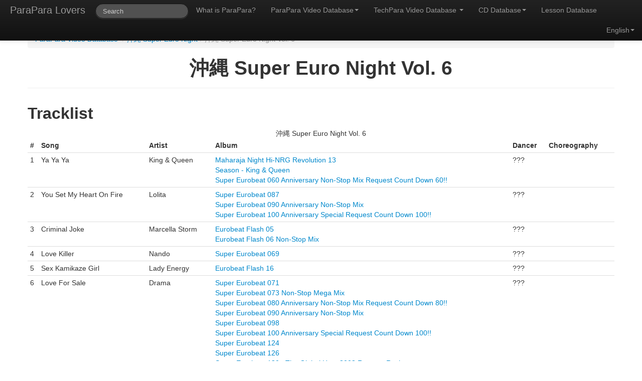

--- FILE ---
content_type: text/html; charset=UTF-8
request_url: http://paraparalovers.com/video?series=316&video=1853
body_size: 2952
content:
<!DOCTYPE html>
<html lang="en">
<head>
    <meta charset="utf-8">
    <title>沖縄 Super Euro Night Vol. 6 - 沖縄 Super Euro Night - ParaPara Video Database - ParaPara Lovers</title>
    <meta name="viewport" content="width=device-width, initial-scale=1.0">
    <meta name="description" content="沖縄 Super Euro Night Vol. 6 Songlist">
    <meta name="keywords" content="parapara, dance, songlist, tracklist, database, eurobeat, parapara dancer, parapara video, video, パラパラ, ダンス, 曲リスト, トラックリスト, データベース, ユーロビート, ダンサー, 無料, 検索, ビデオ, VHS, DVD, 動画, 沖縄 Super Euro Night Vol. 6, 沖縄 Super Euro Night">
    <meta name="author" content="John Bohne">

    <link href="css/bootstrap.css" rel="stylesheet">
    <link href="css/application.css" rel="stylesheet">
    <link rel="canonical" href="http://paraparalovers.com/video?series=316&video=1853"/>
    <style>
        .page-header > h1 {
            text-align: center;
        }
        .page-header > h2 {
            text-align: center;
        }
    </style>
    <link href="css/bootstrap-responsive.css" rel="stylesheet">

    <!-- HTML5 shim, for IE6-8 support of HTML5 elements -->
    <!--[if lt IE 9]>
    <script src="js/html5shiv.js"></script>
    <![endif]-->
</head>

<body>
<div class="wrapper">
    <div class="navbar navbar-inverse navbar-fixed-top">
    <div class="navbar-inner">
        <div class="container">
            <button type="button" class="btn btn-navbar" data-toggle="collapse" data-target=".nav-collapse">
                <span class="icon-bar"></span>
                <span class="icon-bar"></span>
                <span class="icon-bar"></span>
            </button>
            <a class="brand active" href="/">ParaPara Lovers</a>
            <!-- nav-collapse indicates what will be in collapsed navigation -->
            <div class="nav-collapse collapse">
                <ul class="nav">
                    <li>
                        <form class="navbar-search" action="search" method="get">
                            <input type="text" name="q" id="typeahead" class="typeahead search-query span2" placeholder="Search" data-provide="typeahead" data-items="10">
                        </form>
                    </li>
                    <li><a href="parapara">
                            What is ParaPara?                        </a>
                    </li>
                    <li class="dropdown">
                        <a href="video" class="dropdown-toggle" data-toggle="dropdown">
                            ParaPara Video Database<b class="caret"></b></a>
                        <ul class="dropdown-menu">
                            <li class="nav-header">
                                Official                            </li>
                            <li><a href="video#commercial">
                                    Commercial                                </a></li>
                            <li><a href="video#club">
                                    Club                                </a></li>
                            <li class="divider"></li>
                            <li class="nav-header">
                                Maniac                            </li>
                            <li><a href="video#touhoku">Hokkaido - Touhoku</a></li>
                            <li><a href="video#kantou">
                                    Kantou                                </a>
                            </li>
                            <li><a href="video#chuubu">
                                    Chuubu - Toukai                                </a>
                            </li>
                            <li><a href="video#kansai">
                                    Kansai                                </a>
                            </li>
                            <li><a href="video#shikoku">
                                    Shikoku - Chuugoku                                </a>
                            </li>
                            <li><a href="video#kyuushuu">
                                    Kyuushuu - Okinawa                                </a>
                            </li>
                            <li class="divider"></li>
                            <li class="nav-header">
                                Foreign                            </li>
                            <li><a href="video#international">International</a></li>
                        </ul>
                    </li>
                    <li class="dropdown">
                        <a href="techparavideo" class="dropdown-toggle" data-toggle="dropdown">
                            TechPara Video Database                            <b class="caret"></b></a>
                        <ul class="dropdown-menu">
                            <li class="nav-header">Official</li>
                            <li><a href="techparavideo#officialcommercial">Commercial</a></li>
                            <li><a href="techparavideo#officialclub">Club</a></li>
                            <li class="divider"></li>
                            <li class="nav-header">Maniac</li>
                            <li><a href="techparavideo#maniacclub">Club</a></li>
                        </ul>
                    </li>
                    <li class="dropdown">
                        <a href="cd" class="dropdown-toggle" data-toggle="dropdown">
                            CD Database<b class="caret"></b></a>
                        <ul class="dropdown-menu">
                            <li><a href='cd?series=1'>Aerobeat Eurobeat</a></li><li><a href='cd?series=17'>Artist Albums</a></li><li><a href='cd?series=22'>Digibeat</a></li><li><a href='cd?series=21'>Eurobeat Disney</a></li><li><a href='cd?series=9'>Eurobeat Fantasy</a></li><li><a href='cd?series=5'>Eurobeat Flash</a></li><li><a href='cd?series=15'>Eurobeat Masters</a></li><li><a href='cd?series=3'>Euromach</a></li><li><a href='cd?series=4'>EuroPanic!</a></li><li><a href='cd?series=14'>Hi-NRG Attack Releases</a></li><li><a href='cd?series=7'>Maharaja Night Hi-NRG Revolution</a></li><li><a href='cd?series=19'>Miscellaneous</a></li><li><a href='cd?series=16'>Online Websites</a></li><li><a href='cd?series=18'>ParaPara Hi-BPM Eurobeat</a></li><li><a href='cd?series=10'>Single</a></li><li><a href='cd?series=2'>Super Eurobeat</a></li><li><a href='cd?series=23'>Super Eurobeat (Beat Freak)</a></li><li><a href='cd?series=13'>Super Eurobeat Presents</a></li><li><a href='cd?series=12'>Super Eurobeat Presents Special Collection</a></li><li><a href='cd?series=25'>Super GT</a></li><li><a href='cd?series=8'>That's Eurobeat</a></li><li><a href='cd?series=20'>Twinstar ParaPara Summit</a></li><li><a href='cd?series=24'>VIP Mega Euro Star</a></li>                        </ul>
                    </li>
                    <li>
                        <a href="lesson">
                            Lesson Database                        </a>
                    </li>

                </ul> <!-- end nav ul -->
                <ul class="nav pull-right">
                    <li class="dropdown">
                        <a href="#" id="language" class="dropdown-toggle" data-toggle="dropdown"><span>
                                English</span><b class="caret"></b></a>
                        <ul id="language_list" class="dropdown-menu">
                            <li class='active'><a id="english" href="#" lang="en">English</a></li>
                            <li ><a id="japanese" href="#" lang="ja">日本語</a></li>
                        </ul>
                    </li>
                </ul>
            </div><!--/.nav-collapse -->
        </div>
    </div>
</div>
<div class="container">

<ul class='breadcrumb'><li><a href='video'>ParaPara Video Database</a> <span class='divider'>/</span></li><li><a href='video?series=316'>沖縄 Super Euro Night</a><span class='divider'>/</span></li><li class='active'>沖縄 Super Euro Night Vol. 6</li></ul><div class='page-header'><h1>沖縄 Super Euro Night Vol. 6</h1></div><h2>Tracklist</h2><table class="table table-condensed table-hover"><caption>沖縄 Super Euro Night Vol. 6</caption><thead><tr><th>#</th><th>Song</th><th>Artist</th><th>Album</th><th>Dancer</th><th>Choreography</th></tr></thead><tbody><tr><td>1</td><td>Ya Ya Ya</td><td>King & Queen</td><td><a href='cd?series=7&album=80'>Maharaja Night Hi-NRG Revolution 13</a><br><a href='cd?series=17&album=155'>Season - King & Queen</a><br><a href='cd?series=2&album=152'>Super Eurobeat 060 Anniversary Non-Stop Mix Request Count Down 60!!</a><br></td><td>???<br></td><td></td></tr><tr><td>2</td><td>You Set My Heart On Fire</td><td>Lolita</td><td><a href='cd?series=2&album=213'>Super Eurobeat 087</a><br><a href='cd?series=2&album=215'>Super Eurobeat 090 Anniversary Non-Stop Mix</a><br><a href='cd?series=2&album=225'>Super Eurobeat 100 Anniversary Special Request Count Down 100!!</a><br></td><td>???<br></td><td></td></tr><tr><td>3</td><td>Criminal Joke</td><td>Marcella Storm</td><td><a href='cd?series=5&album=99'>Eurobeat Flash 05</a><br><a href='cd?series=5&album=100'>Eurobeat Flash 06 Non-Stop Mix</a><br></td><td>???<br></td><td></td></tr><tr><td>4</td><td>Love Killer</td><td>Nando</td><td><a href='cd?series=2&album=195'>Super Eurobeat 069</a><br></td><td>???<br></td><td></td></tr><tr><td>5</td><td>Sex Kamikaze Girl</td><td>Lady Energy</td><td><a href='cd?series=5&album=182'>Eurobeat Flash 16</a><br></td><td>???<br></td><td></td></tr><tr><td>6</td><td>Love For Sale</td><td>Drama</td><td><a href='cd?series=2&album=197'>Super Eurobeat 071</a><br><a href='cd?series=2&album=199'>Super Eurobeat 073 Non-Stop Mega Mix</a><br><a href='cd?series=2&album=206'>Super Eurobeat 080 Anniversary Non-Stop Mix Request Count Down 80!!</a><br><a href='cd?series=2&album=215'>Super Eurobeat 090 Anniversary Non-Stop Mix</a><br><a href='cd?series=2&album=223'>Super Eurobeat 098</a><br><a href='cd?series=2&album=225'>Super Eurobeat 100 Anniversary Special Request Count Down 100!!</a><br><a href='cd?series=2&album=247'>Super Eurobeat 124</a><br><a href='cd?series=2&album=5'>Super Eurobeat 126</a><br><a href='cd?series=2&album=252'>Super Eurobeat 130 ~The Global Heat 2002 Request Rush~</a><br><a href='cd?series=2&album=281'>Super Eurobeat 160 Anniversary Non-Stop Mix Request Countdown 2005</a><br><a href='cd?series=2&album=291'>Super Eurobeat 170 Super Anniversary Non-Stop Mix 2006</a><br><a href='cd?series=2&album=320'>Super Eurobeat 200 20th Anniversary Hits</a><br><a href='cd?series=2&album=368'>Super Eurobeat 247 Non-Stop Mega Mix</a><br><a href='cd?series=2&album=371'>Super Eurobeat 250 Anniversary Hits 250 Tracks</a><br></td><td>???<br></td><td></td></tr><tr><td>7</td><td>Night Flight To Venus</td><td>King & Queen</td><td><a href='cd?series=2&album=230'>Super Eurobeat 105</a><br><a href='cd?series=2&album=233'>Super Eurobeat 108 Non-Stop Megamix</a><br><a href='cd?series=1&album=377'>Aerobeat Eurobeat 6</a><br><a href='cd?series=2&album=318'>Super Eurobeat 198 ~Queen Of Eurobeat~</a><br><a href='cd?series=2&album=351'>Super Eurobeat 230 Anniversary Hits 100 Tracks</a><br></td><td>???<br></td><td></td></tr><tr><td>8</td><td>One Shot Girl</td><td>Tam Arrow</td><td><a href='cd?series=3&album=2'>Euromach 08</a><br></td><td>???<br></td><td></td></tr></tbody></table><div class="push"></div>
</div>
</div> <!-- /container -->
<div id="footer">
    <!--<div class="container">-->
    <div id="footerText">
        <div id="copyright">&copy; 2012-2026 John Bohne</div>
        <!--</div>-->
    </div>
</div>

<!-- Placed at the end of the document so the pages load faster -->
<script src="js/jquery-1.9.1.js"></script>
<script src="js/jquery.cookie.js"></script>
<script src="js/bootstrap.js"></script>
<script src="js/bootstrap-typeahead.js"></script>
<script src="js/application-navbar.js"></script>
<!--<script>-->
<!--    $(function() {-->
<!--        // email stuff-->
<!--        var emailD = 'gmail.com';-->
<!--        var emailA = 'paraparalovers.sales' + '@' + emailD;-->
<!--        $("#email").html("<a href='mailto:" + emailA + "'>" + emailA + "</a>");-->
<!--        $('.carousel').carousel({-->
<!--            interval: false-->
<!--        })-->
<!--    });-->
<!--</script>-->
</body>
</html>


--- FILE ---
content_type: application/javascript
request_url: http://paraparalovers.com/js/application-navbar.js
body_size: 578
content:
$(function() {
    $("#typeahead").typeahead({
        source: function(query, process) {
            query = encodeURIComponent(query); //for & and stuff
            $.ajax({
                url: 'source.php',
                type: 'POST',
                data: 'query=' + query,
                dataType: 'JSON',
                async: true,
                success: function(data) {
                    process(data);
                }
            });
        },
        items: 10,
        //if you do this, can only search for Super Eurobeat xxx and not Super Eurobeat (enter makes you search SEB 118)
        //it is because first item is highlight by default
        updater: function(item) {

            this.$element[0].value = item;
            this.$element[0].form.submit();
            return item;
        }

    });
    $("#english").click(function(){
        $.cookie('lang', $('#english').attr('lang'));
        // reload the page
        location.reload();
    });
    $("#japanese").click(function(){
        $.cookie('lang', $('#japanese').attr('lang'));
        // reload the page
        location.reload();
    });
    const currentLanguage = $.cookie('lang');

    if (currentLanguage != null) {
        if (currentLanguage === "en") {
            $("#language span").text("English");
        } else if (currentLanguage === "ja") {
            $("#language span").text("日本語");
        }
    }
});